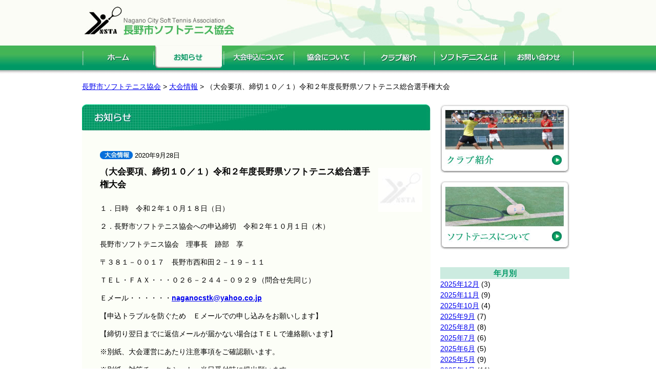

--- FILE ---
content_type: text/html; charset=UTF-8
request_url: https://nagano-city-sta.com/archives/1761
body_size: 13185
content:
<!DOCTYPE HTML PUBLIC "-//W3C//DTD HTML 4.01 Transitional//EN" "http://www.w3.org/TR/html4/loose.dtd">
<html>
<head>
<meta charset="UTF-8"/>
<title>長野市ソフトテニス協会（大会要項、締切１０／１）令和２年度長野県ソフトテニス総合選手権大会 | 長野市ソフトテニス協会</title>
<link rel="alternate" media="handheld" href="http://nagano-city-sta.com/" />
<link rel="stylesheet" href="https://nagano-city-sta.com/wp-content/themes/ncsta/style.css" type="text/css" />

		<!-- All in One SEO 4.9.1.1 - aioseo.com -->
	<meta name="robots" content="max-image-preview:large" />
	<meta name="author" content="ncsta"/>
	<link rel="canonical" href="https://nagano-city-sta.com/archives/1761" />
	<meta name="generator" content="All in One SEO (AIOSEO) 4.9.1.1" />
		<meta property="og:locale" content="ja_JP" />
		<meta property="og:site_name" content="長野市ソフトテニス協会 | 長野市ソフトテニス協会" />
		<meta property="og:type" content="article" />
		<meta property="og:title" content="（大会要項、締切１０／１）令和２年度長野県ソフトテニス総合選手権大会 | 長野市ソフトテニス協会" />
		<meta property="og:url" content="https://nagano-city-sta.com/archives/1761" />
		<meta property="article:published_time" content="2020-09-28T02:53:25+00:00" />
		<meta property="article:modified_time" content="2020-09-28T02:53:25+00:00" />
		<meta name="twitter:card" content="summary" />
		<meta name="twitter:title" content="（大会要項、締切１０／１）令和２年度長野県ソフトテニス総合選手権大会 | 長野市ソフトテニス協会" />
		<script type="application/ld+json" class="aioseo-schema">
			{"@context":"https:\/\/schema.org","@graph":[{"@type":"Article","@id":"https:\/\/nagano-city-sta.com\/archives\/1761#article","name":"\uff08\u5927\u4f1a\u8981\u9805\u3001\u7de0\u5207\uff11\uff10\uff0f\uff11\uff09\u4ee4\u548c\uff12\u5e74\u5ea6\u9577\u91ce\u770c\u30bd\u30d5\u30c8\u30c6\u30cb\u30b9\u7dcf\u5408\u9078\u624b\u6a29\u5927\u4f1a | \u9577\u91ce\u5e02\u30bd\u30d5\u30c8\u30c6\u30cb\u30b9\u5354\u4f1a","headline":"\uff08\u5927\u4f1a\u8981\u9805\u3001\u7de0\u5207\uff11\uff10\uff0f\uff11\uff09\u4ee4\u548c\uff12\u5e74\u5ea6\u9577\u91ce\u770c\u30bd\u30d5\u30c8\u30c6\u30cb\u30b9\u7dcf\u5408\u9078\u624b\u6a29\u5927\u4f1a","author":{"@id":"https:\/\/nagano-city-sta.com\/archives\/author\/ncsta#author"},"publisher":{"@id":"https:\/\/nagano-city-sta.com\/#organization"},"datePublished":"2020-09-28T11:53:25+09:00","dateModified":"2020-09-28T11:53:25+09:00","inLanguage":"ja","mainEntityOfPage":{"@id":"https:\/\/nagano-city-sta.com\/archives\/1761#webpage"},"isPartOf":{"@id":"https:\/\/nagano-city-sta.com\/archives\/1761#webpage"},"articleSection":"\u5927\u4f1a\u60c5\u5831"},{"@type":"BreadcrumbList","@id":"https:\/\/nagano-city-sta.com\/archives\/1761#breadcrumblist","itemListElement":[{"@type":"ListItem","@id":"https:\/\/nagano-city-sta.com#listItem","position":1,"name":"\u30db\u30fc\u30e0","item":"https:\/\/nagano-city-sta.com","nextItem":{"@type":"ListItem","@id":"https:\/\/nagano-city-sta.com\/archives\/category\/gameresults#listItem","name":"\u5927\u4f1a\u60c5\u5831"}},{"@type":"ListItem","@id":"https:\/\/nagano-city-sta.com\/archives\/category\/gameresults#listItem","position":2,"name":"\u5927\u4f1a\u60c5\u5831","item":"https:\/\/nagano-city-sta.com\/archives\/category\/gameresults","nextItem":{"@type":"ListItem","@id":"https:\/\/nagano-city-sta.com\/archives\/1761#listItem","name":"\uff08\u5927\u4f1a\u8981\u9805\u3001\u7de0\u5207\uff11\uff10\uff0f\uff11\uff09\u4ee4\u548c\uff12\u5e74\u5ea6\u9577\u91ce\u770c\u30bd\u30d5\u30c8\u30c6\u30cb\u30b9\u7dcf\u5408\u9078\u624b\u6a29\u5927\u4f1a"},"previousItem":{"@type":"ListItem","@id":"https:\/\/nagano-city-sta.com#listItem","name":"\u30db\u30fc\u30e0"}},{"@type":"ListItem","@id":"https:\/\/nagano-city-sta.com\/archives\/1761#listItem","position":3,"name":"\uff08\u5927\u4f1a\u8981\u9805\u3001\u7de0\u5207\uff11\uff10\uff0f\uff11\uff09\u4ee4\u548c\uff12\u5e74\u5ea6\u9577\u91ce\u770c\u30bd\u30d5\u30c8\u30c6\u30cb\u30b9\u7dcf\u5408\u9078\u624b\u6a29\u5927\u4f1a","previousItem":{"@type":"ListItem","@id":"https:\/\/nagano-city-sta.com\/archives\/category\/gameresults#listItem","name":"\u5927\u4f1a\u60c5\u5831"}}]},{"@type":"Organization","@id":"https:\/\/nagano-city-sta.com\/#organization","name":"\u9577\u91ce\u5e02\u30bd\u30d5\u30c8\u30c6\u30cb\u30b9\u5354\u4f1a","description":"\u9577\u91ce\u5e02\u30bd\u30d5\u30c8\u30c6\u30cb\u30b9\u5354\u4f1a","url":"https:\/\/nagano-city-sta.com\/"},{"@type":"Person","@id":"https:\/\/nagano-city-sta.com\/archives\/author\/ncsta#author","url":"https:\/\/nagano-city-sta.com\/archives\/author\/ncsta","name":"ncsta","image":{"@type":"ImageObject","@id":"https:\/\/nagano-city-sta.com\/archives\/1761#authorImage","url":"https:\/\/secure.gravatar.com\/avatar\/b51b89c9a1f4b1f6a361cac9f185125a348fc1cb24f446c3ab999e73ed77a6b0?s=96&d=mm&r=g","width":96,"height":96,"caption":"ncsta"}},{"@type":"WebPage","@id":"https:\/\/nagano-city-sta.com\/archives\/1761#webpage","url":"https:\/\/nagano-city-sta.com\/archives\/1761","name":"\uff08\u5927\u4f1a\u8981\u9805\u3001\u7de0\u5207\uff11\uff10\uff0f\uff11\uff09\u4ee4\u548c\uff12\u5e74\u5ea6\u9577\u91ce\u770c\u30bd\u30d5\u30c8\u30c6\u30cb\u30b9\u7dcf\u5408\u9078\u624b\u6a29\u5927\u4f1a | \u9577\u91ce\u5e02\u30bd\u30d5\u30c8\u30c6\u30cb\u30b9\u5354\u4f1a","inLanguage":"ja","isPartOf":{"@id":"https:\/\/nagano-city-sta.com\/#website"},"breadcrumb":{"@id":"https:\/\/nagano-city-sta.com\/archives\/1761#breadcrumblist"},"author":{"@id":"https:\/\/nagano-city-sta.com\/archives\/author\/ncsta#author"},"creator":{"@id":"https:\/\/nagano-city-sta.com\/archives\/author\/ncsta#author"},"datePublished":"2020-09-28T11:53:25+09:00","dateModified":"2020-09-28T11:53:25+09:00"},{"@type":"WebSite","@id":"https:\/\/nagano-city-sta.com\/#website","url":"https:\/\/nagano-city-sta.com\/","name":"\u9577\u91ce\u5e02\u30bd\u30d5\u30c8\u30c6\u30cb\u30b9\u5354\u4f1a","description":"\u9577\u91ce\u5e02\u30bd\u30d5\u30c8\u30c6\u30cb\u30b9\u5354\u4f1a","inLanguage":"ja","publisher":{"@id":"https:\/\/nagano-city-sta.com\/#organization"}}]}
		</script>
		<!-- All in One SEO -->

<link rel="alternate" title="oEmbed (JSON)" type="application/json+oembed" href="https://nagano-city-sta.com/wp-json/oembed/1.0/embed?url=https%3A%2F%2Fnagano-city-sta.com%2Farchives%2F1761" />
<link rel="alternate" title="oEmbed (XML)" type="text/xml+oembed" href="https://nagano-city-sta.com/wp-json/oembed/1.0/embed?url=https%3A%2F%2Fnagano-city-sta.com%2Farchives%2F1761&#038;format=xml" />
<style id='wp-img-auto-sizes-contain-inline-css' type='text/css'>
img:is([sizes=auto i],[sizes^="auto," i]){contain-intrinsic-size:3000px 1500px}
/*# sourceURL=wp-img-auto-sizes-contain-inline-css */
</style>
<style id='wp-emoji-styles-inline-css' type='text/css'>

	img.wp-smiley, img.emoji {
		display: inline !important;
		border: none !important;
		box-shadow: none !important;
		height: 1em !important;
		width: 1em !important;
		margin: 0 0.07em !important;
		vertical-align: -0.1em !important;
		background: none !important;
		padding: 0 !important;
	}
/*# sourceURL=wp-emoji-styles-inline-css */
</style>
<style id='wp-block-library-inline-css' type='text/css'>
:root{--wp-block-synced-color:#7a00df;--wp-block-synced-color--rgb:122,0,223;--wp-bound-block-color:var(--wp-block-synced-color);--wp-editor-canvas-background:#ddd;--wp-admin-theme-color:#007cba;--wp-admin-theme-color--rgb:0,124,186;--wp-admin-theme-color-darker-10:#006ba1;--wp-admin-theme-color-darker-10--rgb:0,107,160.5;--wp-admin-theme-color-darker-20:#005a87;--wp-admin-theme-color-darker-20--rgb:0,90,135;--wp-admin-border-width-focus:2px}@media (min-resolution:192dpi){:root{--wp-admin-border-width-focus:1.5px}}.wp-element-button{cursor:pointer}:root .has-very-light-gray-background-color{background-color:#eee}:root .has-very-dark-gray-background-color{background-color:#313131}:root .has-very-light-gray-color{color:#eee}:root .has-very-dark-gray-color{color:#313131}:root .has-vivid-green-cyan-to-vivid-cyan-blue-gradient-background{background:linear-gradient(135deg,#00d084,#0693e3)}:root .has-purple-crush-gradient-background{background:linear-gradient(135deg,#34e2e4,#4721fb 50%,#ab1dfe)}:root .has-hazy-dawn-gradient-background{background:linear-gradient(135deg,#faaca8,#dad0ec)}:root .has-subdued-olive-gradient-background{background:linear-gradient(135deg,#fafae1,#67a671)}:root .has-atomic-cream-gradient-background{background:linear-gradient(135deg,#fdd79a,#004a59)}:root .has-nightshade-gradient-background{background:linear-gradient(135deg,#330968,#31cdcf)}:root .has-midnight-gradient-background{background:linear-gradient(135deg,#020381,#2874fc)}:root{--wp--preset--font-size--normal:16px;--wp--preset--font-size--huge:42px}.has-regular-font-size{font-size:1em}.has-larger-font-size{font-size:2.625em}.has-normal-font-size{font-size:var(--wp--preset--font-size--normal)}.has-huge-font-size{font-size:var(--wp--preset--font-size--huge)}.has-text-align-center{text-align:center}.has-text-align-left{text-align:left}.has-text-align-right{text-align:right}.has-fit-text{white-space:nowrap!important}#end-resizable-editor-section{display:none}.aligncenter{clear:both}.items-justified-left{justify-content:flex-start}.items-justified-center{justify-content:center}.items-justified-right{justify-content:flex-end}.items-justified-space-between{justify-content:space-between}.screen-reader-text{border:0;clip-path:inset(50%);height:1px;margin:-1px;overflow:hidden;padding:0;position:absolute;width:1px;word-wrap:normal!important}.screen-reader-text:focus{background-color:#ddd;clip-path:none;color:#444;display:block;font-size:1em;height:auto;left:5px;line-height:normal;padding:15px 23px 14px;text-decoration:none;top:5px;width:auto;z-index:100000}html :where(.has-border-color){border-style:solid}html :where([style*=border-top-color]){border-top-style:solid}html :where([style*=border-right-color]){border-right-style:solid}html :where([style*=border-bottom-color]){border-bottom-style:solid}html :where([style*=border-left-color]){border-left-style:solid}html :where([style*=border-width]){border-style:solid}html :where([style*=border-top-width]){border-top-style:solid}html :where([style*=border-right-width]){border-right-style:solid}html :where([style*=border-bottom-width]){border-bottom-style:solid}html :where([style*=border-left-width]){border-left-style:solid}html :where(img[class*=wp-image-]){height:auto;max-width:100%}:where(figure){margin:0 0 1em}html :where(.is-position-sticky){--wp-admin--admin-bar--position-offset:var(--wp-admin--admin-bar--height,0px)}@media screen and (max-width:600px){html :where(.is-position-sticky){--wp-admin--admin-bar--position-offset:0px}}

/*# sourceURL=wp-block-library-inline-css */
</style><style id='global-styles-inline-css' type='text/css'>
:root{--wp--preset--aspect-ratio--square: 1;--wp--preset--aspect-ratio--4-3: 4/3;--wp--preset--aspect-ratio--3-4: 3/4;--wp--preset--aspect-ratio--3-2: 3/2;--wp--preset--aspect-ratio--2-3: 2/3;--wp--preset--aspect-ratio--16-9: 16/9;--wp--preset--aspect-ratio--9-16: 9/16;--wp--preset--color--black: #000000;--wp--preset--color--cyan-bluish-gray: #abb8c3;--wp--preset--color--white: #ffffff;--wp--preset--color--pale-pink: #f78da7;--wp--preset--color--vivid-red: #cf2e2e;--wp--preset--color--luminous-vivid-orange: #ff6900;--wp--preset--color--luminous-vivid-amber: #fcb900;--wp--preset--color--light-green-cyan: #7bdcb5;--wp--preset--color--vivid-green-cyan: #00d084;--wp--preset--color--pale-cyan-blue: #8ed1fc;--wp--preset--color--vivid-cyan-blue: #0693e3;--wp--preset--color--vivid-purple: #9b51e0;--wp--preset--gradient--vivid-cyan-blue-to-vivid-purple: linear-gradient(135deg,rgb(6,147,227) 0%,rgb(155,81,224) 100%);--wp--preset--gradient--light-green-cyan-to-vivid-green-cyan: linear-gradient(135deg,rgb(122,220,180) 0%,rgb(0,208,130) 100%);--wp--preset--gradient--luminous-vivid-amber-to-luminous-vivid-orange: linear-gradient(135deg,rgb(252,185,0) 0%,rgb(255,105,0) 100%);--wp--preset--gradient--luminous-vivid-orange-to-vivid-red: linear-gradient(135deg,rgb(255,105,0) 0%,rgb(207,46,46) 100%);--wp--preset--gradient--very-light-gray-to-cyan-bluish-gray: linear-gradient(135deg,rgb(238,238,238) 0%,rgb(169,184,195) 100%);--wp--preset--gradient--cool-to-warm-spectrum: linear-gradient(135deg,rgb(74,234,220) 0%,rgb(151,120,209) 20%,rgb(207,42,186) 40%,rgb(238,44,130) 60%,rgb(251,105,98) 80%,rgb(254,248,76) 100%);--wp--preset--gradient--blush-light-purple: linear-gradient(135deg,rgb(255,206,236) 0%,rgb(152,150,240) 100%);--wp--preset--gradient--blush-bordeaux: linear-gradient(135deg,rgb(254,205,165) 0%,rgb(254,45,45) 50%,rgb(107,0,62) 100%);--wp--preset--gradient--luminous-dusk: linear-gradient(135deg,rgb(255,203,112) 0%,rgb(199,81,192) 50%,rgb(65,88,208) 100%);--wp--preset--gradient--pale-ocean: linear-gradient(135deg,rgb(255,245,203) 0%,rgb(182,227,212) 50%,rgb(51,167,181) 100%);--wp--preset--gradient--electric-grass: linear-gradient(135deg,rgb(202,248,128) 0%,rgb(113,206,126) 100%);--wp--preset--gradient--midnight: linear-gradient(135deg,rgb(2,3,129) 0%,rgb(40,116,252) 100%);--wp--preset--font-size--small: 13px;--wp--preset--font-size--medium: 20px;--wp--preset--font-size--large: 36px;--wp--preset--font-size--x-large: 42px;--wp--preset--spacing--20: 0.44rem;--wp--preset--spacing--30: 0.67rem;--wp--preset--spacing--40: 1rem;--wp--preset--spacing--50: 1.5rem;--wp--preset--spacing--60: 2.25rem;--wp--preset--spacing--70: 3.38rem;--wp--preset--spacing--80: 5.06rem;--wp--preset--shadow--natural: 6px 6px 9px rgba(0, 0, 0, 0.2);--wp--preset--shadow--deep: 12px 12px 50px rgba(0, 0, 0, 0.4);--wp--preset--shadow--sharp: 6px 6px 0px rgba(0, 0, 0, 0.2);--wp--preset--shadow--outlined: 6px 6px 0px -3px rgb(255, 255, 255), 6px 6px rgb(0, 0, 0);--wp--preset--shadow--crisp: 6px 6px 0px rgb(0, 0, 0);}:where(.is-layout-flex){gap: 0.5em;}:where(.is-layout-grid){gap: 0.5em;}body .is-layout-flex{display: flex;}.is-layout-flex{flex-wrap: wrap;align-items: center;}.is-layout-flex > :is(*, div){margin: 0;}body .is-layout-grid{display: grid;}.is-layout-grid > :is(*, div){margin: 0;}:where(.wp-block-columns.is-layout-flex){gap: 2em;}:where(.wp-block-columns.is-layout-grid){gap: 2em;}:where(.wp-block-post-template.is-layout-flex){gap: 1.25em;}:where(.wp-block-post-template.is-layout-grid){gap: 1.25em;}.has-black-color{color: var(--wp--preset--color--black) !important;}.has-cyan-bluish-gray-color{color: var(--wp--preset--color--cyan-bluish-gray) !important;}.has-white-color{color: var(--wp--preset--color--white) !important;}.has-pale-pink-color{color: var(--wp--preset--color--pale-pink) !important;}.has-vivid-red-color{color: var(--wp--preset--color--vivid-red) !important;}.has-luminous-vivid-orange-color{color: var(--wp--preset--color--luminous-vivid-orange) !important;}.has-luminous-vivid-amber-color{color: var(--wp--preset--color--luminous-vivid-amber) !important;}.has-light-green-cyan-color{color: var(--wp--preset--color--light-green-cyan) !important;}.has-vivid-green-cyan-color{color: var(--wp--preset--color--vivid-green-cyan) !important;}.has-pale-cyan-blue-color{color: var(--wp--preset--color--pale-cyan-blue) !important;}.has-vivid-cyan-blue-color{color: var(--wp--preset--color--vivid-cyan-blue) !important;}.has-vivid-purple-color{color: var(--wp--preset--color--vivid-purple) !important;}.has-black-background-color{background-color: var(--wp--preset--color--black) !important;}.has-cyan-bluish-gray-background-color{background-color: var(--wp--preset--color--cyan-bluish-gray) !important;}.has-white-background-color{background-color: var(--wp--preset--color--white) !important;}.has-pale-pink-background-color{background-color: var(--wp--preset--color--pale-pink) !important;}.has-vivid-red-background-color{background-color: var(--wp--preset--color--vivid-red) !important;}.has-luminous-vivid-orange-background-color{background-color: var(--wp--preset--color--luminous-vivid-orange) !important;}.has-luminous-vivid-amber-background-color{background-color: var(--wp--preset--color--luminous-vivid-amber) !important;}.has-light-green-cyan-background-color{background-color: var(--wp--preset--color--light-green-cyan) !important;}.has-vivid-green-cyan-background-color{background-color: var(--wp--preset--color--vivid-green-cyan) !important;}.has-pale-cyan-blue-background-color{background-color: var(--wp--preset--color--pale-cyan-blue) !important;}.has-vivid-cyan-blue-background-color{background-color: var(--wp--preset--color--vivid-cyan-blue) !important;}.has-vivid-purple-background-color{background-color: var(--wp--preset--color--vivid-purple) !important;}.has-black-border-color{border-color: var(--wp--preset--color--black) !important;}.has-cyan-bluish-gray-border-color{border-color: var(--wp--preset--color--cyan-bluish-gray) !important;}.has-white-border-color{border-color: var(--wp--preset--color--white) !important;}.has-pale-pink-border-color{border-color: var(--wp--preset--color--pale-pink) !important;}.has-vivid-red-border-color{border-color: var(--wp--preset--color--vivid-red) !important;}.has-luminous-vivid-orange-border-color{border-color: var(--wp--preset--color--luminous-vivid-orange) !important;}.has-luminous-vivid-amber-border-color{border-color: var(--wp--preset--color--luminous-vivid-amber) !important;}.has-light-green-cyan-border-color{border-color: var(--wp--preset--color--light-green-cyan) !important;}.has-vivid-green-cyan-border-color{border-color: var(--wp--preset--color--vivid-green-cyan) !important;}.has-pale-cyan-blue-border-color{border-color: var(--wp--preset--color--pale-cyan-blue) !important;}.has-vivid-cyan-blue-border-color{border-color: var(--wp--preset--color--vivid-cyan-blue) !important;}.has-vivid-purple-border-color{border-color: var(--wp--preset--color--vivid-purple) !important;}.has-vivid-cyan-blue-to-vivid-purple-gradient-background{background: var(--wp--preset--gradient--vivid-cyan-blue-to-vivid-purple) !important;}.has-light-green-cyan-to-vivid-green-cyan-gradient-background{background: var(--wp--preset--gradient--light-green-cyan-to-vivid-green-cyan) !important;}.has-luminous-vivid-amber-to-luminous-vivid-orange-gradient-background{background: var(--wp--preset--gradient--luminous-vivid-amber-to-luminous-vivid-orange) !important;}.has-luminous-vivid-orange-to-vivid-red-gradient-background{background: var(--wp--preset--gradient--luminous-vivid-orange-to-vivid-red) !important;}.has-very-light-gray-to-cyan-bluish-gray-gradient-background{background: var(--wp--preset--gradient--very-light-gray-to-cyan-bluish-gray) !important;}.has-cool-to-warm-spectrum-gradient-background{background: var(--wp--preset--gradient--cool-to-warm-spectrum) !important;}.has-blush-light-purple-gradient-background{background: var(--wp--preset--gradient--blush-light-purple) !important;}.has-blush-bordeaux-gradient-background{background: var(--wp--preset--gradient--blush-bordeaux) !important;}.has-luminous-dusk-gradient-background{background: var(--wp--preset--gradient--luminous-dusk) !important;}.has-pale-ocean-gradient-background{background: var(--wp--preset--gradient--pale-ocean) !important;}.has-electric-grass-gradient-background{background: var(--wp--preset--gradient--electric-grass) !important;}.has-midnight-gradient-background{background: var(--wp--preset--gradient--midnight) !important;}.has-small-font-size{font-size: var(--wp--preset--font-size--small) !important;}.has-medium-font-size{font-size: var(--wp--preset--font-size--medium) !important;}.has-large-font-size{font-size: var(--wp--preset--font-size--large) !important;}.has-x-large-font-size{font-size: var(--wp--preset--font-size--x-large) !important;}
/*# sourceURL=global-styles-inline-css */
</style>

<style id='classic-theme-styles-inline-css' type='text/css'>
/*! This file is auto-generated */
.wp-block-button__link{color:#fff;background-color:#32373c;border-radius:9999px;box-shadow:none;text-decoration:none;padding:calc(.667em + 2px) calc(1.333em + 2px);font-size:1.125em}.wp-block-file__button{background:#32373c;color:#fff;text-decoration:none}
/*# sourceURL=/wp-includes/css/classic-themes.min.css */
</style>
<link rel='stylesheet' id='contact-form-7-css' href='https://nagano-city-sta.com/wp-content/plugins/contact-form-7/includes/css/styles.css?ver=6.1.4' type='text/css' media='all' />
<link rel='stylesheet' id='fancybox-for-wp-css' href='https://nagano-city-sta.com/wp-content/plugins/fancybox-for-wordpress/assets/css/fancybox.css?ver=1.3.4' type='text/css' media='all' />
<link rel='stylesheet' id='wp-pagenavi-css' href='https://nagano-city-sta.com/wp-content/plugins/wp-pagenavi/pagenavi-css.css?ver=2.70' type='text/css' media='all' />
<script type="text/javascript" src="https://nagano-city-sta.com/wp-includes/js/jquery/jquery.min.js?ver=3.7.1" id="jquery-core-js"></script>
<script type="text/javascript" src="https://nagano-city-sta.com/wp-includes/js/jquery/jquery-migrate.min.js?ver=3.4.1" id="jquery-migrate-js"></script>
<script type="text/javascript" src="https://nagano-city-sta.com/wp-content/plugins/viex-wp-base/js/jquery.innerfade.js?ver=6.9" id="my-innerfadejs-js"></script>
<script type="text/javascript" src="https://nagano-city-sta.com/wp-content/plugins/fancybox-for-wordpress/assets/js/purify.min.js?ver=1.3.4" id="purify-js"></script>
<script type="text/javascript" src="https://nagano-city-sta.com/wp-content/plugins/fancybox-for-wordpress/assets/js/jquery.fancybox.js?ver=1.3.4" id="fancybox-for-wp-js"></script>
<link rel="https://api.w.org/" href="https://nagano-city-sta.com/wp-json/" /><link rel="alternate" title="JSON" type="application/json" href="https://nagano-city-sta.com/wp-json/wp/v2/posts/1761" /><link rel="EditURI" type="application/rsd+xml" title="RSD" href="https://nagano-city-sta.com/xmlrpc.php?rsd" />
<link rel='shortlink' href='https://nagano-city-sta.com/?p=1761' />

<!-- Fancybox for WordPress v3.3.7 -->
<style type="text/css">
	.fancybox-slide--image .fancybox-content{background-color: #FFFFFF}div.fancybox-caption{display:none !important;}
	
	img.fancybox-image{border-width:10px;border-color:#FFFFFF;border-style:solid;}
	div.fancybox-bg{background-color:rgba(102,102,102,0.3);opacity:1 !important;}div.fancybox-content{border-color:#FFFFFF}
	div#fancybox-title{background-color:#FFFFFF}
	div.fancybox-content{background-color:#FFFFFF}
	div#fancybox-title-inside{color:#333333}
	
	
	
	div.fancybox-caption p.caption-title{display:inline-block}
	div.fancybox-caption p.caption-title{font-size:14px}
	div.fancybox-caption p.caption-title{color:#333333}
	div.fancybox-caption {color:#333333}div.fancybox-caption p.caption-title {background:#fff; width:auto;padding:10px 30px;}div.fancybox-content p.caption-title{color:#333333;margin: 0;padding: 5px 0;}body.fancybox-active .fancybox-container .fancybox-stage .fancybox-content .fancybox-close-small{display:block;}
</style><script type="text/javascript">
	jQuery(function () {

		var mobileOnly = false;
		
		if (mobileOnly) {
			return;
		}

		jQuery.fn.getTitle = function () { // Copy the title of every IMG tag and add it to its parent A so that fancybox can show titles
			var arr = jQuery("a[data-fancybox]");jQuery.each(arr, function() {var title = jQuery(this).children("img").attr("title") || '';var figCaptionHtml = jQuery(this).next("figcaption").html() || '';var processedCaption = figCaptionHtml;if (figCaptionHtml.length && typeof DOMPurify === 'function') {processedCaption = DOMPurify.sanitize(figCaptionHtml, {USE_PROFILES: {html: true}});} else if (figCaptionHtml.length) {processedCaption = jQuery("<div>").text(figCaptionHtml).html();}var newTitle = title;if (processedCaption.length) {newTitle = title.length ? title + " " + processedCaption : processedCaption;}if (newTitle.length) {jQuery(this).attr("title", newTitle);}});		}

		// Supported file extensions

				var thumbnails = jQuery("a:has(img)").not(".nolightbox").not('.envira-gallery-link').not('.ngg-simplelightbox').filter(function () {
			return /\.(jpe?g|png|gif|mp4|webp|bmp|pdf)(\?[^/]*)*$/i.test(jQuery(this).attr('href'))
		});
		

		// Add data-type iframe for links that are not images or videos.
		var iframeLinks = jQuery('.fancyboxforwp').filter(function () {
			return !/\.(jpe?g|png|gif|mp4|webp|bmp|pdf)(\?[^/]*)*$/i.test(jQuery(this).attr('href'))
		}).filter(function () {
			return !/vimeo|youtube/i.test(jQuery(this).attr('href'))
		});
		iframeLinks.attr({"data-type": "iframe"}).getTitle();

				// Gallery All
		thumbnails.addClass("fancyboxforwp").attr("data-fancybox", "gallery").getTitle();
		iframeLinks.attr({"data-fancybox": "gallery"}).getTitle();

		// Gallery type NONE
		
		// Call fancybox and apply it on any link with a rel atribute that starts with "fancybox", with the options set on the admin panel
		jQuery("a.fancyboxforwp").fancyboxforwp({
			loop: false,
			smallBtn: true,
			zoomOpacity: "auto",
			animationEffect: "fade",
			animationDuration: 500,
			transitionEffect: "fade",
			transitionDuration: "300",
			overlayShow: true,
			overlayOpacity: "0.3",
			titleShow: true,
			titlePosition: "inside",
			keyboard: true,
			showCloseButton: true,
			arrows: true,
			clickContent:false,
			clickSlide: "close",
			mobile: {
				clickContent: function (current, event) {
					return current.type === "image" ? "toggleControls" : false;
				},
				clickSlide: function (current, event) {
					return current.type === "image" ? "close" : "close";
				},
			},
			wheel: false,
			toolbar: true,
			preventCaptionOverlap: true,
			onInit: function() { },			onDeactivate
	: function() { },		beforeClose: function() { },			afterShow: function(instance) { jQuery( ".fancybox-image" ).on("click", function( ){ ( instance.isScaledDown() ) ? instance.scaleToActual() : instance.scaleToFit() }) },				afterClose: function() { },					caption : function( instance, item ) {var title = "";if("undefined" != typeof jQuery(this).context ){var title = jQuery(this).context.title;} else { var title = ("undefined" != typeof jQuery(this).attr("title")) ? jQuery(this).attr("title") : false;}var caption = jQuery(this).data('caption') || '';if ( item.type === 'image' && title.length ) {caption = (caption.length ? caption + '<br />' : '') + '<p class="caption-title">'+jQuery("<div>").text(title).html()+'</p>' ;}if (typeof DOMPurify === "function" && caption.length) { return DOMPurify.sanitize(caption, {USE_PROFILES: {html: true}}); } else { return jQuery("<div>").text(caption).html(); }},
		afterLoad : function( instance, current ) {var captionContent = current.opts.caption || '';var sanitizedCaptionString = '';if (typeof DOMPurify === 'function' && captionContent.length) {sanitizedCaptionString = DOMPurify.sanitize(captionContent, {USE_PROFILES: {html: true}});} else if (captionContent.length) { sanitizedCaptionString = jQuery("<div>").text(captionContent).html();}if (sanitizedCaptionString.length) { current.$content.append(jQuery('<div class=\"fancybox-custom-caption inside-caption\" style=\" position: absolute;left:0;right:0;color:#000;margin:0 auto;bottom:0;text-align:center;background-color:#FFFFFF \"></div>').html(sanitizedCaptionString)); }},
			})
		;

			})
</script>
<!-- END Fancybox for WordPress -->
	
<!-- Google tag (gtag.js) -->
<script async src="https://www.googletagmanager.com/gtag/js?id=G-3CFVW7GY46"></script>
<script>
  window.dataLayer = window.dataLayer || [];
  function gtag(){dataLayer.push(arguments);}
  gtag('js', new Date());

  gtag('config', 'G-3CFVW7GY46');
</script>

</head>
<body>

<!-- header background ここから -->
<div id="headerbg">

<!-- header ここから -->
<div id="header">

<!-- header logo -->
<div id="header_logo" class="clearfix">
<a href="https://nagano-city-sta.com"><img src="https://nagano-city-sta.com/wp-content/themes/ncsta/img/common/logo.jpg" alt="長野市ソフトテニス協会" title="長野市ソフトテニス協会" /></a>
</div>
<!-- header menu -->
<div id="header_menu" class="clearfix">

<!-- gloabal navigation ここから -->
<!-- ページによってボタンのON/OFF -->

<ul>
 <li>
  <a href="http://nagano-city-sta.com"><img src="https://nagano-city-sta.com/wp-content/themes/ncsta/img/common/gnav_01.jpg" alt="ホーム" title="ホーム" class="btn" /></a>
 </li>
 <li>
  <img src="https://nagano-city-sta.com/wp-content/themes/ncsta/img/common/gnav_02_on.jpg" alt="お知らせ" title="お知らせ" />
 </li>
 <li>
  <a href="http://nagano-city-sta.com/aboutentry/"><img src="https://nagano-city-sta.com/wp-content/themes/ncsta/img/common/gnav_03+.jpg" alt="大会申込について" title="大会申込について" class="btn" /></a>
 </li>
 <li>
  <a href="http://nagano-city-sta.com/aboutus/"><img src="https://nagano-city-sta.com/wp-content/themes/ncsta/img/common/gnav_04.jpg" alt="協会について" title="協会について" class="btn" /></a>
 </li>
 <li>
  <a href="http://nagano-city-sta.com/intro/"><img src="https://nagano-city-sta.com/wp-content/themes/ncsta/img/common/gnav_05.jpg" alt="クラブ紹介" title="クラブ紹介" class="btn" /></a>
 </li>
 <li>
  <a href="http://nagano-city-sta.com/aboutst/"><img src="https://nagano-city-sta.com/wp-content/themes/ncsta/img/common/gnav_06.jpg" alt="ソフトテニスとは" title="ソフトテニスとは" class="btn" /></a>
 </li>
 <li>
<a href="http://nagano-city-sta.com/contact/"><img src="https://nagano-city-sta.com/wp-content/themes/ncsta/img/common/gnav_07.jpg" alt="お問い合わせ" title="お問い合わせ" class="btn" /></a>
 </li>
</ul>



</div>
<!-- header menu ここまで -->

</div>
<!-- header ここまで -->

</div>
<!-- header background ここまで -->



<!-- ホームなら画像、下層ならパンくずを表示 -->

<div id="area_pankuzu">
<!-- パンくず -->
<div id="pankuzu">
<div class="breadcrumbs">
    <!-- Breadcrumb NavXT 7.5.0 -->
<a title="ホーム" href="https://nagano-city-sta.com">長野市ソフトテニス協会</a> &gt; <span property="itemListElement" typeof="ListItem"><a property="item" typeof="WebPage" title="Go to the 大会情報 カテゴリー archives." href="https://nagano-city-sta.com/archives/category/gameresults" class="taxonomy category" ><span property="name">大会情報</span></a><meta property="position" content="2"></span> &gt; （大会要項、締切１０／１）令和２年度長野県ソフトテニス総合選手権大会</div>
</div>

</div>


<!-- container ここから -->
<div id="container">
<div id="home_content">

<div id="content" class="clearfix">

<div id="ttl_contact">
 <img src="https://nagano-city-sta.com/wp-content/themes/ncsta/img/common/ttl_info.jpg" alt="お知らせ｜長野市ソフトテニス協会" title="お知らせ｜長野市ソフトテニス協会" />
</div>

<div style="width:680px;background-color:#fcfef7;padding:10px 0 30px 0;">


<table id="tbl_single">
 <tr>
  <td style="width: 580px;font-size:0.9em;padding:5px 10px;">
   <a href="https://nagano-city-sta.com/archives/category/gameresults" title="大会情報"><img src="https://nagano-city-sta.com//wp-content/themes/ncsta/img/common/ca02.jpg" width="64" height="18" alt="大会情報" title="大会情報" /></a>&nbsp;2020年9月28日  </td>
  <td rowspan="3" style="width: 80px;vertical-align:top;padding-top:38px;padding-bottom:30px;">

<img src="https://nagano-city-sta.com/wp-content/themes/ncsta/img/common/no_image.jpg" alt="no_image" title="no_image" />
  </td>
 </tr>
 <tr>
  <td style="width: 580px;font-size:1.2em;padding:5px 10px;font-weight:bold;">
   （大会要項、締切１０／１）令和２年度長野県ソフトテニス総合選手権大会  </td>
 </tr>
 <tr>
  <td style="width: 580px;padding:5px 10px 15px 10px;">
   <p>１．日時　令和２年１０月１８日（日）</p>
<p>２．長野市ソフトテニス協会への申込締切　令和２年１０月１日（木）</p>
<p>長野市ソフトテニス協会　理事長　跡部　享</p>
<p>〒３８１－００１７　長野市西和田２－１９－１１</p>
<p>ＴＥＬ・ＦＡＸ・・・０２６－２４４－０９２９（問合せ先同じ）</p>
<p>Ｅメール・・・・・・<b><a href="mailto:naganocstk@yahoo.co.jp">naganocstk@yahoo.co.jp</a></b></p>
<p>【申込トラブルを防ぐため　Ｅメールでの申し込みをお願いします】</p>
<p>【締切り翌日までに返信メールが届かない場合はＴＥＬで連絡願います】</p>
<p>※別紙、大会運営にあたり注意事項をご確認願います。</p>
<p>※別紙、対策チェックシート、当日受付時に提出願います。</p>
<p><a href="https://nagano-city-sta.com/archives/1761/%ef%bd%922%e7%9c%8c%e7%b7%8f%e5%90%88%e9%81%b8%e6%89%8b%e6%a8%a9%ef%bc%88%e5%bb%b6%e6%9c%9f%ef%bc%89-%e8%a6%81%e9%a0%85" rel="attachment wp-att-1762">Ｒ2県総合選手権（延期） 要項</a></p>
<p><a href="https://nagano-city-sta.com/archives/1761/%ef%bd%92%ef%bc%92%e5%a4%a7%e4%bc%9a%e9%81%8b%e5%96%b6%e3%81%ab%e3%81%82%e3%81%9f%e3%82%8a%ef%bc%88%e7%9c%8c%e7%b7%8f%e5%90%88%e9%81%b8%e6%89%8b%e6%a8%a9%ef%bc%89" rel="attachment wp-att-1763">Ｒ２大会運営にあたり（県総合選手権）</a></p>
<p><a href="https://nagano-city-sta.com/archives/1761/r2%e3%82%b3%e3%83%ad%e3%83%8a%e3%82%a6%e3%82%a4%e3%83%ab%e3%82%b9%e5%af%be%e7%ad%96%e3%83%81%e3%82%a7%e3%83%83%e3%82%af%e3%82%b7%e3%83%bc%e3%83%88" rel="attachment wp-att-1764">R2コロナウイルス対策チェックシート</a></p>
<p>&nbsp;</p>
  </td>
 </tr>
</table>

<div style="width:680px;font-size:0.8em;text-align:center;">
&laquo; <a href="https://nagano-city-sta.com/archives/1758" rel="prev">緊急（中止のお知らせ）第６４回長野市ソフトテニス選手権大会</a>&nbsp;&nbsp;&nbsp;&nbsp;<a href="https://nagano-city-sta.com/archives/1768" rel="next">（大会要項、締切１０／２３）第６８回Ａ級・Ｂ級・ミックス・ソフトテニス大会</a> &raquo;</div>


</div>

<!-- go to top -->
<div class="gtop">
 <a href="#headerbg"><img src="https://nagano-city-sta.com/wp-content/themes/ncsta/img/common/gototop.jpg" alt="このページの先頭へ" title="このページの先頭へ"/></a>
</div>
<!-- go to top -->


</div>

<div id="contact_side" class="clearfix">
 <ul>

<li id="text-2" class="widget widget_text">			<div class="textwidget"><div id="sidemenu">
<ul>
 <li>

  <a href="intro"><img src="https://nagano-city-sta.com/wp-content/themes/ncsta/img/common/sideB1n.jpg" alt="長野市ソフトテニス協会　クラブ紹介" title="長野市ソフトテニス協会　クラブ紹介" class="btn"/></a>
 </li>
 <li>
<a href="aboutst"><img src="https://nagano-city-sta.com/wp-content/themes/ncsta/img/common/sideB2.jpg" alt="長野市ソフトテニス協会　ソフトテニスについて" title="長野市ソフトテニス協会　ソフトテニスについて" class="btn"/></a>
 </li>
</div></div>
		</li>
<li id="archives-4" class="widget widget_archive"><h3>年月別</h3>
			<ul>
					<li><a href='https://nagano-city-sta.com/archives/date/2025/12'>2025年12月</a>&nbsp;(3)</li>
	<li><a href='https://nagano-city-sta.com/archives/date/2025/11'>2025年11月</a>&nbsp;(9)</li>
	<li><a href='https://nagano-city-sta.com/archives/date/2025/10'>2025年10月</a>&nbsp;(4)</li>
	<li><a href='https://nagano-city-sta.com/archives/date/2025/09'>2025年9月</a>&nbsp;(7)</li>
	<li><a href='https://nagano-city-sta.com/archives/date/2025/08'>2025年8月</a>&nbsp;(8)</li>
	<li><a href='https://nagano-city-sta.com/archives/date/2025/07'>2025年7月</a>&nbsp;(6)</li>
	<li><a href='https://nagano-city-sta.com/archives/date/2025/06'>2025年6月</a>&nbsp;(5)</li>
	<li><a href='https://nagano-city-sta.com/archives/date/2025/05'>2025年5月</a>&nbsp;(9)</li>
	<li><a href='https://nagano-city-sta.com/archives/date/2025/04'>2025年4月</a>&nbsp;(11)</li>
	<li><a href='https://nagano-city-sta.com/archives/date/2025/03'>2025年3月</a>&nbsp;(13)</li>
	<li><a href='https://nagano-city-sta.com/archives/date/2025/02'>2025年2月</a>&nbsp;(9)</li>
	<li><a href='https://nagano-city-sta.com/archives/date/2025/01'>2025年1月</a>&nbsp;(6)</li>
	<li><a href='https://nagano-city-sta.com/archives/date/2024/12'>2024年12月</a>&nbsp;(2)</li>
	<li><a href='https://nagano-city-sta.com/archives/date/2024/11'>2024年11月</a>&nbsp;(2)</li>
	<li><a href='https://nagano-city-sta.com/archives/date/2024/10'>2024年10月</a>&nbsp;(9)</li>
	<li><a href='https://nagano-city-sta.com/archives/date/2024/09'>2024年9月</a>&nbsp;(6)</li>
	<li><a href='https://nagano-city-sta.com/archives/date/2024/08'>2024年8月</a>&nbsp;(6)</li>
	<li><a href='https://nagano-city-sta.com/archives/date/2024/07'>2024年7月</a>&nbsp;(5)</li>
	<li><a href='https://nagano-city-sta.com/archives/date/2024/06'>2024年6月</a>&nbsp;(10)</li>
	<li><a href='https://nagano-city-sta.com/archives/date/2024/05'>2024年5月</a>&nbsp;(12)</li>
	<li><a href='https://nagano-city-sta.com/archives/date/2024/04'>2024年4月</a>&nbsp;(7)</li>
	<li><a href='https://nagano-city-sta.com/archives/date/2024/03'>2024年3月</a>&nbsp;(9)</li>
	<li><a href='https://nagano-city-sta.com/archives/date/2024/02'>2024年2月</a>&nbsp;(13)</li>
	<li><a href='https://nagano-city-sta.com/archives/date/2024/01'>2024年1月</a>&nbsp;(5)</li>
	<li><a href='https://nagano-city-sta.com/archives/date/2023/12'>2023年12月</a>&nbsp;(1)</li>
	<li><a href='https://nagano-city-sta.com/archives/date/2023/11'>2023年11月</a>&nbsp;(11)</li>
	<li><a href='https://nagano-city-sta.com/archives/date/2023/10'>2023年10月</a>&nbsp;(7)</li>
	<li><a href='https://nagano-city-sta.com/archives/date/2023/09'>2023年9月</a>&nbsp;(9)</li>
	<li><a href='https://nagano-city-sta.com/archives/date/2023/08'>2023年8月</a>&nbsp;(8)</li>
	<li><a href='https://nagano-city-sta.com/archives/date/2023/07'>2023年7月</a>&nbsp;(5)</li>
	<li><a href='https://nagano-city-sta.com/archives/date/2023/06'>2023年6月</a>&nbsp;(5)</li>
	<li><a href='https://nagano-city-sta.com/archives/date/2023/05'>2023年5月</a>&nbsp;(4)</li>
	<li><a href='https://nagano-city-sta.com/archives/date/2023/04'>2023年4月</a>&nbsp;(5)</li>
	<li><a href='https://nagano-city-sta.com/archives/date/2023/03'>2023年3月</a>&nbsp;(15)</li>
	<li><a href='https://nagano-city-sta.com/archives/date/2023/02'>2023年2月</a>&nbsp;(3)</li>
	<li><a href='https://nagano-city-sta.com/archives/date/2023/01'>2023年1月</a>&nbsp;(2)</li>
	<li><a href='https://nagano-city-sta.com/archives/date/2022/11'>2022年11月</a>&nbsp;(5)</li>
	<li><a href='https://nagano-city-sta.com/archives/date/2022/10'>2022年10月</a>&nbsp;(2)</li>
	<li><a href='https://nagano-city-sta.com/archives/date/2022/09'>2022年9月</a>&nbsp;(9)</li>
	<li><a href='https://nagano-city-sta.com/archives/date/2022/08'>2022年8月</a>&nbsp;(9)</li>
	<li><a href='https://nagano-city-sta.com/archives/date/2022/07'>2022年7月</a>&nbsp;(2)</li>
	<li><a href='https://nagano-city-sta.com/archives/date/2022/06'>2022年6月</a>&nbsp;(5)</li>
	<li><a href='https://nagano-city-sta.com/archives/date/2022/05'>2022年5月</a>&nbsp;(1)</li>
	<li><a href='https://nagano-city-sta.com/archives/date/2022/04'>2022年4月</a>&nbsp;(6)</li>
	<li><a href='https://nagano-city-sta.com/archives/date/2022/03'>2022年3月</a>&nbsp;(12)</li>
	<li><a href='https://nagano-city-sta.com/archives/date/2022/02'>2022年2月</a>&nbsp;(3)</li>
	<li><a href='https://nagano-city-sta.com/archives/date/2022/01'>2022年1月</a>&nbsp;(1)</li>
	<li><a href='https://nagano-city-sta.com/archives/date/2021/12'>2021年12月</a>&nbsp;(1)</li>
	<li><a href='https://nagano-city-sta.com/archives/date/2021/11'>2021年11月</a>&nbsp;(5)</li>
	<li><a href='https://nagano-city-sta.com/archives/date/2021/10'>2021年10月</a>&nbsp;(6)</li>
	<li><a href='https://nagano-city-sta.com/archives/date/2021/09'>2021年9月</a>&nbsp;(5)</li>
	<li><a href='https://nagano-city-sta.com/archives/date/2021/08'>2021年8月</a>&nbsp;(7)</li>
	<li><a href='https://nagano-city-sta.com/archives/date/2021/07'>2021年7月</a>&nbsp;(17)</li>
	<li><a href='https://nagano-city-sta.com/archives/date/2021/06'>2021年6月</a>&nbsp;(3)</li>
	<li><a href='https://nagano-city-sta.com/archives/date/2021/05'>2021年5月</a>&nbsp;(4)</li>
	<li><a href='https://nagano-city-sta.com/archives/date/2021/04'>2021年4月</a>&nbsp;(6)</li>
	<li><a href='https://nagano-city-sta.com/archives/date/2021/03'>2021年3月</a>&nbsp;(5)</li>
	<li><a href='https://nagano-city-sta.com/archives/date/2021/02'>2021年2月</a>&nbsp;(1)</li>
	<li><a href='https://nagano-city-sta.com/archives/date/2021/01'>2021年1月</a>&nbsp;(1)</li>
	<li><a href='https://nagano-city-sta.com/archives/date/2020/10'>2020年10月</a>&nbsp;(5)</li>
	<li><a href='https://nagano-city-sta.com/archives/date/2020/09'>2020年9月</a>&nbsp;(2)</li>
	<li><a href='https://nagano-city-sta.com/archives/date/2020/08'>2020年8月</a>&nbsp;(2)</li>
	<li><a href='https://nagano-city-sta.com/archives/date/2020/06'>2020年6月</a>&nbsp;(2)</li>
	<li><a href='https://nagano-city-sta.com/archives/date/2020/05'>2020年5月</a>&nbsp;(3)</li>
	<li><a href='https://nagano-city-sta.com/archives/date/2020/04'>2020年4月</a>&nbsp;(9)</li>
	<li><a href='https://nagano-city-sta.com/archives/date/2020/03'>2020年3月</a>&nbsp;(4)</li>
	<li><a href='https://nagano-city-sta.com/archives/date/2020/02'>2020年2月</a>&nbsp;(4)</li>
	<li><a href='https://nagano-city-sta.com/archives/date/2019/11'>2019年11月</a>&nbsp;(3)</li>
	<li><a href='https://nagano-city-sta.com/archives/date/2019/10'>2019年10月</a>&nbsp;(4)</li>
	<li><a href='https://nagano-city-sta.com/archives/date/2019/09'>2019年9月</a>&nbsp;(1)</li>
	<li><a href='https://nagano-city-sta.com/archives/date/2019/08'>2019年8月</a>&nbsp;(4)</li>
	<li><a href='https://nagano-city-sta.com/archives/date/2019/07'>2019年7月</a>&nbsp;(3)</li>
	<li><a href='https://nagano-city-sta.com/archives/date/2019/06'>2019年6月</a>&nbsp;(3)</li>
	<li><a href='https://nagano-city-sta.com/archives/date/2019/05'>2019年5月</a>&nbsp;(4)</li>
	<li><a href='https://nagano-city-sta.com/archives/date/2019/04'>2019年4月</a>&nbsp;(1)</li>
	<li><a href='https://nagano-city-sta.com/archives/date/2019/03'>2019年3月</a>&nbsp;(1)</li>
	<li><a href='https://nagano-city-sta.com/archives/date/2018/10'>2018年10月</a>&nbsp;(4)</li>
	<li><a href='https://nagano-city-sta.com/archives/date/2018/09'>2018年9月</a>&nbsp;(4)</li>
	<li><a href='https://nagano-city-sta.com/archives/date/2018/08'>2018年8月</a>&nbsp;(1)</li>
	<li><a href='https://nagano-city-sta.com/archives/date/2018/07'>2018年7月</a>&nbsp;(3)</li>
	<li><a href='https://nagano-city-sta.com/archives/date/2018/06'>2018年6月</a>&nbsp;(4)</li>
	<li><a href='https://nagano-city-sta.com/archives/date/2018/05'>2018年5月</a>&nbsp;(6)</li>
	<li><a href='https://nagano-city-sta.com/archives/date/2018/04'>2018年4月</a>&nbsp;(3)</li>
	<li><a href='https://nagano-city-sta.com/archives/date/2018/03'>2018年3月</a>&nbsp;(7)</li>
	<li><a href='https://nagano-city-sta.com/archives/date/2018/02'>2018年2月</a>&nbsp;(3)</li>
	<li><a href='https://nagano-city-sta.com/archives/date/2017/11'>2017年11月</a>&nbsp;(4)</li>
	<li><a href='https://nagano-city-sta.com/archives/date/2017/10'>2017年10月</a>&nbsp;(4)</li>
	<li><a href='https://nagano-city-sta.com/archives/date/2017/09'>2017年9月</a>&nbsp;(5)</li>
	<li><a href='https://nagano-city-sta.com/archives/date/2017/08'>2017年8月</a>&nbsp;(4)</li>
	<li><a href='https://nagano-city-sta.com/archives/date/2017/07'>2017年7月</a>&nbsp;(4)</li>
	<li><a href='https://nagano-city-sta.com/archives/date/2017/06'>2017年6月</a>&nbsp;(5)</li>
	<li><a href='https://nagano-city-sta.com/archives/date/2017/04'>2017年4月</a>&nbsp;(6)</li>
	<li><a href='https://nagano-city-sta.com/archives/date/2017/03'>2017年3月</a>&nbsp;(2)</li>
	<li><a href='https://nagano-city-sta.com/archives/date/2016/12'>2016年12月</a>&nbsp;(1)</li>
	<li><a href='https://nagano-city-sta.com/archives/date/2016/11'>2016年11月</a>&nbsp;(1)</li>
	<li><a href='https://nagano-city-sta.com/archives/date/2016/10'>2016年10月</a>&nbsp;(3)</li>
	<li><a href='https://nagano-city-sta.com/archives/date/2016/08'>2016年8月</a>&nbsp;(3)</li>
	<li><a href='https://nagano-city-sta.com/archives/date/2016/07'>2016年7月</a>&nbsp;(5)</li>
	<li><a href='https://nagano-city-sta.com/archives/date/2016/06'>2016年6月</a>&nbsp;(4)</li>
	<li><a href='https://nagano-city-sta.com/archives/date/2016/05'>2016年5月</a>&nbsp;(1)</li>
	<li><a href='https://nagano-city-sta.com/archives/date/2016/04'>2016年4月</a>&nbsp;(3)</li>
	<li><a href='https://nagano-city-sta.com/archives/date/2016/03'>2016年3月</a>&nbsp;(5)</li>
	<li><a href='https://nagano-city-sta.com/archives/date/2016/02'>2016年2月</a>&nbsp;(2)</li>
	<li><a href='https://nagano-city-sta.com/archives/date/2016/01'>2016年1月</a>&nbsp;(1)</li>
	<li><a href='https://nagano-city-sta.com/archives/date/2015/11'>2015年11月</a>&nbsp;(1)</li>
	<li><a href='https://nagano-city-sta.com/archives/date/2015/10'>2015年10月</a>&nbsp;(5)</li>
	<li><a href='https://nagano-city-sta.com/archives/date/2015/08'>2015年8月</a>&nbsp;(3)</li>
	<li><a href='https://nagano-city-sta.com/archives/date/2015/07'>2015年7月</a>&nbsp;(5)</li>
	<li><a href='https://nagano-city-sta.com/archives/date/2015/06'>2015年6月</a>&nbsp;(5)</li>
	<li><a href='https://nagano-city-sta.com/archives/date/2015/05'>2015年5月</a>&nbsp;(3)</li>
	<li><a href='https://nagano-city-sta.com/archives/date/2015/04'>2015年4月</a>&nbsp;(4)</li>
	<li><a href='https://nagano-city-sta.com/archives/date/2015/03'>2015年3月</a>&nbsp;(6)</li>
	<li><a href='https://nagano-city-sta.com/archives/date/2015/01'>2015年1月</a>&nbsp;(1)</li>
	<li><a href='https://nagano-city-sta.com/archives/date/2014/11'>2014年11月</a>&nbsp;(3)</li>
	<li><a href='https://nagano-city-sta.com/archives/date/2014/10'>2014年10月</a>&nbsp;(4)</li>
	<li><a href='https://nagano-city-sta.com/archives/date/2014/09'>2014年9月</a>&nbsp;(4)</li>
	<li><a href='https://nagano-city-sta.com/archives/date/2014/08'>2014年8月</a>&nbsp;(3)</li>
	<li><a href='https://nagano-city-sta.com/archives/date/2014/07'>2014年7月</a>&nbsp;(5)</li>
	<li><a href='https://nagano-city-sta.com/archives/date/2014/06'>2014年6月</a>&nbsp;(3)</li>
	<li><a href='https://nagano-city-sta.com/archives/date/2014/05'>2014年5月</a>&nbsp;(4)</li>
	<li><a href='https://nagano-city-sta.com/archives/date/2014/04'>2014年4月</a>&nbsp;(8)</li>
	<li><a href='https://nagano-city-sta.com/archives/date/2014/02'>2014年2月</a>&nbsp;(3)</li>
	<li><a href='https://nagano-city-sta.com/archives/date/2014/01'>2014年1月</a>&nbsp;(2)</li>
	<li><a href='https://nagano-city-sta.com/archives/date/2013/11'>2013年11月</a>&nbsp;(2)</li>
	<li><a href='https://nagano-city-sta.com/archives/date/2013/10'>2013年10月</a>&nbsp;(4)</li>
	<li><a href='https://nagano-city-sta.com/archives/date/2013/09'>2013年9月</a>&nbsp;(1)</li>
	<li><a href='https://nagano-city-sta.com/archives/date/2013/08'>2013年8月</a>&nbsp;(4)</li>
	<li><a href='https://nagano-city-sta.com/archives/date/2013/07'>2013年7月</a>&nbsp;(6)</li>
	<li><a href='https://nagano-city-sta.com/archives/date/2013/05'>2013年5月</a>&nbsp;(6)</li>
	<li><a href='https://nagano-city-sta.com/archives/date/2013/03'>2013年3月</a>&nbsp;(1)</li>
	<li><a href='https://nagano-city-sta.com/archives/date/2013/02'>2013年2月</a>&nbsp;(2)</li>
	<li><a href='https://nagano-city-sta.com/archives/date/2013/01'>2013年1月</a>&nbsp;(3)</li>
	<li><a href='https://nagano-city-sta.com/archives/date/2012/12'>2012年12月</a>&nbsp;(1)</li>
	<li><a href='https://nagano-city-sta.com/archives/date/2012/11'>2012年11月</a>&nbsp;(2)</li>
			</ul>

			</li><li id="categories-3" class="widget widget_categories"><h3>カテゴリー</h3>
			<ul>
					<li class="cat-item cat-item-1"><a href="https://nagano-city-sta.com/archives/category/information">お知らせ</a> (175)
</li>
	<li class="cat-item cat-item-3"><a href="https://nagano-city-sta.com/archives/category/gameresults">大会情報</a> (470)
</li>
			</ul>

			</li>
<li id="text-3" class="widget widget_text">			<div class="textwidget"><div id="sidebanner">
<ul>
 <li>
  <a href="http://www.jsta.or.jp/" target="_blank"><img src="https://nagano-city-sta.com/wp-content/themes/ncsta/img/common/banner2.jpg" alt="公益財団法人　日本ソフトテニス連盟" title="公益財団法人　日本ソフトテニス連盟" class="btn"/></a>
 </li>
 <li>
<a href="http://www.soft-tennis.com/nagano/" target="_blank"><img src="https://nagano-city-sta.com/wp-content/themes/ncsta/img/common/banner1.jpg" alt="長野県ソフトテニス連盟" title="長野県ソフトテニス連盟" class="btn"/></a>
 </li>
 <li>
<a href="http://softtennis.ngn-hssp.org/" target="_blank"><img src="https://nagano-city-sta.com/wp-content/themes/ncsta/img/common/banner3.jpg" alt="長野県高体連ソフトテニス専門部" title="長野県高体連ソフトテニス専門部" class="btn"/></a>
 </li>
</div></div>
		</li>
</ul></div>

</div>

</div>
<!-- container ここまで -->

<!-- footer background ここから-->
<div id="footerbg" class="clearfix">

<!-- footer ここから -->
<div id="footer" class="clearfix">

<!-- footer_navigation -->
<div id="footer_nav">

<a href="http://nagano-city-sta.com">ホーム</a>&nbsp;|&nbsp;お知らせ&nbsp;|&nbsp;<a href="http://nagano-city-sta.com/aboutentry">大会申込について</a>&nbsp;|&nbsp;<a href="http://nagano-city-sta.com/aboutus">協会について</a>&nbsp;|&nbsp;<a href="http://nagano-city-sta.com/intro">クラブ紹介</a>&nbsp;|&nbsp;<a href="http://nagano-city-sta.com/aboutst">ソフトテニスとは</a>&nbsp;|&nbsp;<a href="http://nagano-city-sta.com/contact">お問い合わせ</a>&nbsp;|
</div>

<img src="https://nagano-city-sta.com/wp-content/themes/ncsta/img/common/footer.jpg" alt="長野市ソフトテニス協会" title="長野市ソフトテニス協会" />

<p>Copyright(c) 2012　Nagano City Soft Tennis Association All Rights Reserved.</p>

</div>
<!-- footer ここまで -->

</div>
<!-- footer background ここまで -->

<script type="speculationrules">
{"prefetch":[{"source":"document","where":{"and":[{"href_matches":"/*"},{"not":{"href_matches":["/wp-*.php","/wp-admin/*","/wp-content/uploads/*","/wp-content/*","/wp-content/plugins/*","/wp-content/themes/ncsta/*","/*\\?(.+)"]}},{"not":{"selector_matches":"a[rel~=\"nofollow\"]"}},{"not":{"selector_matches":".no-prefetch, .no-prefetch a"}}]},"eagerness":"conservative"}]}
</script>
<script type="text/javascript" src="https://nagano-city-sta.com/wp-content/plugins/viex-wp-base/js/yuga.js?ver=0.7" id="my-yugajs-js"></script>
<script type="text/javascript" src="https://nagano-city-sta.com/wp-content/plugins/viex-wp-base/js/jquery.corner.js?ver=6.9" id="my-jquerycornerjs-js"></script>
<script type="module"  src="https://nagano-city-sta.com/wp-content/plugins/all-in-one-seo-pack/dist/Lite/assets/table-of-contents.95d0dfce.js?ver=4.9.1.1" id="aioseo/js/src/vue/standalone/blocks/table-of-contents/frontend.js-js"></script>
<script type="text/javascript" src="https://nagano-city-sta.com/wp-includes/js/dist/hooks.min.js?ver=dd5603f07f9220ed27f1" id="wp-hooks-js"></script>
<script type="text/javascript" src="https://nagano-city-sta.com/wp-includes/js/dist/i18n.min.js?ver=c26c3dc7bed366793375" id="wp-i18n-js"></script>
<script type="text/javascript" id="wp-i18n-js-after">
/* <![CDATA[ */
wp.i18n.setLocaleData( { 'text direction\u0004ltr': [ 'ltr' ] } );
wp.i18n.setLocaleData( { 'text direction\u0004ltr': [ 'ltr' ] } );
//# sourceURL=wp-i18n-js-after
/* ]]> */
</script>
<script type="text/javascript" src="https://nagano-city-sta.com/wp-content/plugins/contact-form-7/includes/swv/js/index.js?ver=6.1.4" id="swv-js"></script>
<script type="text/javascript" id="contact-form-7-js-translations">
/* <![CDATA[ */
( function( domain, translations ) {
	var localeData = translations.locale_data[ domain ] || translations.locale_data.messages;
	localeData[""].domain = domain;
	wp.i18n.setLocaleData( localeData, domain );
} )( "contact-form-7", {"translation-revision-date":"2025-11-30 08:12:23+0000","generator":"GlotPress\/4.0.3","domain":"messages","locale_data":{"messages":{"":{"domain":"messages","plural-forms":"nplurals=1; plural=0;","lang":"ja_JP"},"This contact form is placed in the wrong place.":["\u3053\u306e\u30b3\u30f3\u30bf\u30af\u30c8\u30d5\u30a9\u30fc\u30e0\u306f\u9593\u9055\u3063\u305f\u4f4d\u7f6e\u306b\u7f6e\u304b\u308c\u3066\u3044\u307e\u3059\u3002"],"Error:":["\u30a8\u30e9\u30fc:"]}},"comment":{"reference":"includes\/js\/index.js"}} );
//# sourceURL=contact-form-7-js-translations
/* ]]> */
</script>
<script type="text/javascript" id="contact-form-7-js-before">
/* <![CDATA[ */
var wpcf7 = {
    "api": {
        "root": "https:\/\/nagano-city-sta.com\/wp-json\/",
        "namespace": "contact-form-7\/v1"
    }
};
//# sourceURL=contact-form-7-js-before
/* ]]> */
</script>
<script type="text/javascript" src="https://nagano-city-sta.com/wp-content/plugins/contact-form-7/includes/js/index.js?ver=6.1.4" id="contact-form-7-js"></script>
<script id="wp-emoji-settings" type="application/json">
{"baseUrl":"https://s.w.org/images/core/emoji/17.0.2/72x72/","ext":".png","svgUrl":"https://s.w.org/images/core/emoji/17.0.2/svg/","svgExt":".svg","source":{"concatemoji":"https://nagano-city-sta.com/wp-includes/js/wp-emoji-release.min.js?ver=6.9"}}
</script>
<script type="module">
/* <![CDATA[ */
/*! This file is auto-generated */
const a=JSON.parse(document.getElementById("wp-emoji-settings").textContent),o=(window._wpemojiSettings=a,"wpEmojiSettingsSupports"),s=["flag","emoji"];function i(e){try{var t={supportTests:e,timestamp:(new Date).valueOf()};sessionStorage.setItem(o,JSON.stringify(t))}catch(e){}}function c(e,t,n){e.clearRect(0,0,e.canvas.width,e.canvas.height),e.fillText(t,0,0);t=new Uint32Array(e.getImageData(0,0,e.canvas.width,e.canvas.height).data);e.clearRect(0,0,e.canvas.width,e.canvas.height),e.fillText(n,0,0);const a=new Uint32Array(e.getImageData(0,0,e.canvas.width,e.canvas.height).data);return t.every((e,t)=>e===a[t])}function p(e,t){e.clearRect(0,0,e.canvas.width,e.canvas.height),e.fillText(t,0,0);var n=e.getImageData(16,16,1,1);for(let e=0;e<n.data.length;e++)if(0!==n.data[e])return!1;return!0}function u(e,t,n,a){switch(t){case"flag":return n(e,"\ud83c\udff3\ufe0f\u200d\u26a7\ufe0f","\ud83c\udff3\ufe0f\u200b\u26a7\ufe0f")?!1:!n(e,"\ud83c\udde8\ud83c\uddf6","\ud83c\udde8\u200b\ud83c\uddf6")&&!n(e,"\ud83c\udff4\udb40\udc67\udb40\udc62\udb40\udc65\udb40\udc6e\udb40\udc67\udb40\udc7f","\ud83c\udff4\u200b\udb40\udc67\u200b\udb40\udc62\u200b\udb40\udc65\u200b\udb40\udc6e\u200b\udb40\udc67\u200b\udb40\udc7f");case"emoji":return!a(e,"\ud83e\u1fac8")}return!1}function f(e,t,n,a){let r;const o=(r="undefined"!=typeof WorkerGlobalScope&&self instanceof WorkerGlobalScope?new OffscreenCanvas(300,150):document.createElement("canvas")).getContext("2d",{willReadFrequently:!0}),s=(o.textBaseline="top",o.font="600 32px Arial",{});return e.forEach(e=>{s[e]=t(o,e,n,a)}),s}function r(e){var t=document.createElement("script");t.src=e,t.defer=!0,document.head.appendChild(t)}a.supports={everything:!0,everythingExceptFlag:!0},new Promise(t=>{let n=function(){try{var e=JSON.parse(sessionStorage.getItem(o));if("object"==typeof e&&"number"==typeof e.timestamp&&(new Date).valueOf()<e.timestamp+604800&&"object"==typeof e.supportTests)return e.supportTests}catch(e){}return null}();if(!n){if("undefined"!=typeof Worker&&"undefined"!=typeof OffscreenCanvas&&"undefined"!=typeof URL&&URL.createObjectURL&&"undefined"!=typeof Blob)try{var e="postMessage("+f.toString()+"("+[JSON.stringify(s),u.toString(),c.toString(),p.toString()].join(",")+"));",a=new Blob([e],{type:"text/javascript"});const r=new Worker(URL.createObjectURL(a),{name:"wpTestEmojiSupports"});return void(r.onmessage=e=>{i(n=e.data),r.terminate(),t(n)})}catch(e){}i(n=f(s,u,c,p))}t(n)}).then(e=>{for(const n in e)a.supports[n]=e[n],a.supports.everything=a.supports.everything&&a.supports[n],"flag"!==n&&(a.supports.everythingExceptFlag=a.supports.everythingExceptFlag&&a.supports[n]);var t;a.supports.everythingExceptFlag=a.supports.everythingExceptFlag&&!a.supports.flag,a.supports.everything||((t=a.source||{}).concatemoji?r(t.concatemoji):t.wpemoji&&t.twemoji&&(r(t.twemoji),r(t.wpemoji)))});
//# sourceURL=https://nagano-city-sta.com/wp-includes/js/wp-emoji-loader.min.js
/* ]]> */
</script>
</body>
</html>

--- FILE ---
content_type: text/css
request_url: https://nagano-city-sta.com/wp-content/themes/ncsta/css/base.css
body_size: 868
content:
@charset "utf-8";
/* CSS Document */

html,
body {
	height: 100%;
	font-family:'ヒラギノ角ゴ Pro W3','Hiragino Kaku Gothic Pro','メイリオ',Meiryo,'ＭＳ Ｐゴシック',sans-serif;
	margin: 0;
	padding: 0;
	font-size: 14px;
	line-height: 1.5;
}

h1,
h2,
h3,
h4,
h5,
h6 {
	margin: 0;
}

strong {
	font-weight: bold;
}


img {vertical-align: bottom;}

ol,
ul {
	margin: 0;
	padding: 0;
}

ol li,
ul li {
	margin: 0.5em 1em 0.5em 2em;
	padding: 0;
}

ol li {
	list-style-type: decimal;
}

ul li {
	list-style-type: disc;
}



.floatleft {
	float: left;
}

.floatright {
	float: right;
}

.textleft {
	text-align: left;
}

.textright {
	text-align: right;
}

.textcenter {
	text-align: center;
}


.clearfix:after {
    content: " ";
    display: block;
    height: 0;
    visibility: hidden;
    clear: both;
}
.clearfix{
  overflow:hidden;
}
/* Hides from IE-mac \*/
* html .clearfix{
  height:1%;
  overflow:visible;
}
/* End hide from IE-mac */
